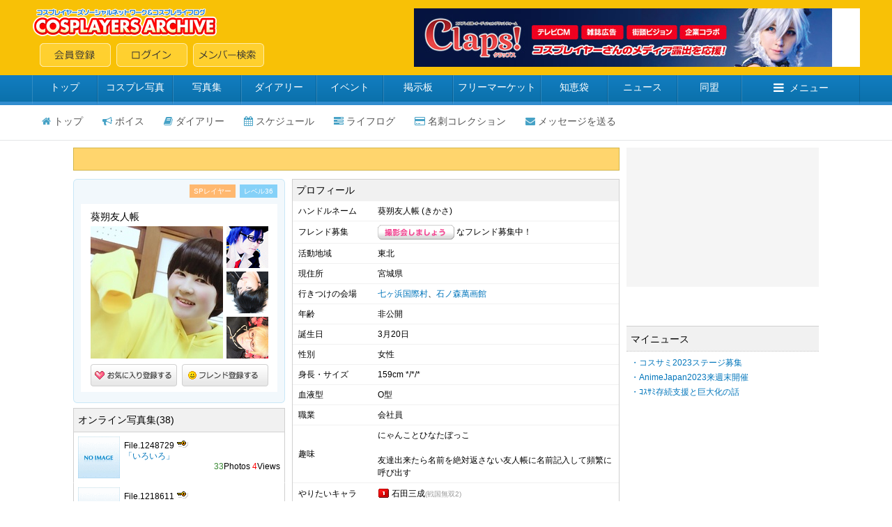

--- FILE ---
content_type: text/html; charset=shift_jis
request_url: https://www.cosp.jp/prof.aspx?id=36613
body_size: 14489
content:
<!DOCTYPE HTML PUBLIC "-//W3C//DTD HTML 4.0 Transitional//EN">
<html>
<head>
<title>葵朔友人帳 【コスプレイヤーズアーカイブ】--葵朔友人帳メインページ--</title>
<meta http-equiv="content-type" content="text/html" charset="Shift_JIS">
<meta name="description" content="国内最大のコスプレ専門SNS。コスプレ画像、日記、ボイス、コスプレ衣装、同盟、フリマ、知恵袋、オンライン名刺等のアプリケーションサービスを通じて交流が可能。PC・スマホに対応。コスプレイベント開催情報の無料掲載も。">
<meta name="keywords" content="コスプレ,SNS,コスプレイヤー,コスプレ画像,イベント,ランキング,フリマ,コスプレ衣装">
<meta name="twitter:card" content="summary" />
<meta name="twitter:title" content="葵朔友人帳" />
<meta name="twitter:description" content="雑食故にｼﾞｬﾝﾙはｺﾛｺﾛ変われど桜蘭愛は不動｡須王環のような人間になりたいです｡" />
<meta name="twitter:image" content="https://www.cosp.jp/images/cospjp.png" />
<link type="text/css" href="/inc/global.css?170409" rel="stylesheet">
<script type="text/javascript" src="/inc/prototype.js?1.6.1"></script>
<script type="text/javascript" src="/inc/cosp.js?1"></script>
<script type="text/javascript" src="/inc/mylist.js?1"></script>
<script type="text/javascript">
<!--
function showFriend(val) {
	var pars = 't=friendlst&p=36613,' + val + ',1';
	var myAjax = new Ajax.Updater({success: 'friendList'}, '/mypage_proxy.aspx', {method: 'get', parameters: pars});
}
function showPhoto(ct, idx) {
	var pars = 't=' + ct + '&p=36613,' + idx;
	var myAjax = new Ajax.Updater({success: 'newGalleryList'}, '/mypage_proxy.aspx', {method: 'get', parameters: pars, onComplete: cosp.redraw});
}
function showMutualFriend(idx) {
	var pars = 't=mutuallst&p=36613,' + idx;
	var myAjax = new Ajax.Updater({success: 'mutualFriendList'}, '/mypage_proxy.aspx', {method: 'get', parameters: pars, onComplete: cosp.redraw});
}
//-->
</script>
<script type='text/javascript'>
var googletag = googletag || {};
googletag.cmd = googletag.cmd || [];
(function() {
  var gads = document.createElement('script');
  gads.async = true;
  gads.type = 'text/javascript';
  var useSSL = 'https:' == document.location.protocol;
  gads.src = (useSSL ? 'https:' : 'http:') + '//www.googletagservices.com/tag/js/gpt.js';
  var node = document.getElementsByTagName('script')[0];
  node.parentNode.insertBefore(gads, node);
})();
</script>
<script type='text/javascript'>
googletag.cmd.push(function() {
  googletag.defineSlot('/62532913/p_cosplay_728x90_middle1st_13741', [728, 90], 'div-gpt-ad-1465202075421-0').addService(googletag.pubads());
  googletag.defineSlot('/62532913/p_cosplay_728x90_middle2nd_13741', [728, 90], 'div-gpt-ad-1465202075421-1').addService(googletag.pubads());
  googletag.defineSlot('/62532913/p_cosplay_728x90_middle3rd_13741', [728, 90], 'div-gpt-ad-1465202075421-2').addService(googletag.pubads());
  googletag.defineSlot('/62532913/p_cosplay_728x90_middle4th_13741', [728, 90], 'div-gpt-ad-1465202075421-3').addService(googletag.pubads());
  googletag.pubads().enableSingleRequest();
  googletag.enableServices();
});
</script>
<script>
(function(i,s,o,g,r,a,m){i['GoogleAnalyticsObject']=r;i[r]=i[r]||function(){
  (i[r].q=i[r].q||[]).push(arguments)},i[r].l=1*new Date();a=s.createElement(o),m=s.getElementsByTagName(o)[0];a.async=1;a.src=g;m.parentNode.insertBefore(a,m)
})(window,document,'script','https://www.google-analytics.com/analytics.js','ga');
ga('create', 'UA-78833138-1', 'auto');
ga('send', 'pageview');
</script>
</head>
<body onload="preloadImages();">

<div id="container">
<div id="contents">
<center>

<form name="MyForm" method="post" action="./prof.aspx?id=36613" id="MyForm" onsubmit="return false;">
<input type="hidden" name="__VIEWSTATE" id="__VIEWSTATE" value="/wEPDwUJNjUzNjE2NzczZGQPwE/aYEPS86mQN/f0ptNVQFfnW585WqS/uD518JYloQ==" />

<input type="hidden" name="__VIEWSTATEGENERATOR" id="__VIEWSTATEGENERATOR" value="2FC98E99" />

<!-- ヘッダー -->


<link href="//maxcdn.bootstrapcdn.com/font-awesome/4.5.0/css/font-awesome.min.css" rel="stylesheet">

<script type="text/javascript">
<!--
var preloadFlag = false;
function newImage(arg) {
	if (document.images) {
		rslt = new Image();
		rslt.src = arg;
		return rslt;
	}
}
function changeImages() {
	if (document.images && (preloadFlag == true)) {
		for (var i=0; i<changeImages.arguments.length; i+=2) {
			document[changeImages.arguments[i]].src = changeImages.arguments[i+1];
		}
	}
}
function preloadImages() {
		img_mainmenu_01_over = newImage("/images/2014mainmenu-ready_01-over.gif");
		img_mainmenu_02_over = newImage("/images/2014mainmenu-ready_02-over.gif");
		img_mainmenu_03_over = newImage("/images/2014mainmenu-ready_03-over.gif");
		img_mainmenu_04_over = newImage("/images/2014mainmenu-ready_04-over.gif");
		img_mainmenu_05_over = newImage("/images/2014mainmenu-ready_05-over.gif");
		img_mainmenu_06_over = newImage("/images/2014mainmenu-ready_06-over.gif");
		img_mainmenu_07_over = newImage("/images/2014mainmenu-ready_07-over.gif");
		img_mainmenu_08_over = newImage("/images/2014mainmenu-ready_08-over.gif");
		img_mainmenu_09_over = newImage("/images/2014mainmenu-ready_09-over.gif");
		img_mainmenu_10_over = newImage("/images/2014mainmenu-ready_10-over.gif");
		img_footermenu_01_over = newImage("/images/2014button_logout-over.png");
		img_footermenu_02_over = newImage("/images/2014button_invite-over.png");
		img_footermenu_03_over = newImage("/images/2014button_smartphone-over.png");
		img_footertwitter_over = newImage("/images/2014button_twitter-over.png");
		img_footerfacebook_over = newImage("/images/2014button_facebook-over.png");
		img_footercontact_over = newImage("/images/2014button_contact-over.png");				
		preloadFlag = true;
}
function showGlobalMenu() {
	var menu = document.getElementById('globalMenu');
	if (menu.style.display == 'none') {
		menu.style.display = 'block';
	} else {
		menu.style.display = 'none';
	}
}
// -->
</script>

<!-- ヘッダー -->
<table width="100%" height="108" border="0" cellpadding="0" cellspacing="0" bgcolor="#F8C106">
<tr><td align="center" valign="middle">
	<table width="1188" height="84" border="0" cellpadding="0" cellspacing="0">
	<tr><td align="left" valign="middle" width="*">
		<table width="100%" height="84" border="0" cellpadding="0" cellspacing="0">
		<tr><td align="left" valign="top" width="100%"><a href="/index.aspx"><img src="/images/2014archivelogo.png" border="0"></a></tr>
		<tr><td align="left" valign="bottom" width="100%"><img src="/images/spacer.gif" width="11" height="1"><a href="/cosplayer.aspx" target="_top" onmouseover="changeImages('img_headmenu_04', '/images/2014button_regist-over.png'); return true;" onmouseout="changeImages('img_headmenu_04', '/images/2014button_regist.png'); return true;" onmousedown="changeImages('img_headmenu_04', '/images/2014button_regist-over.png'); return true;"	onmouseup="changeImages('img_headmenu_04', '/images/2014button_regist-over.png'); return true;"><img name="img_headmenu_04" src="/images/2014button_regist.png" border="0" alt="会員登録"></a><img src="/images/spacer.gif" width="8" height="1"><a href="/login.aspx" target="_top" onmouseover="changeImages('img_headmenu_05', '/images/2014button_login-over.png'); return true;" onmouseout="changeImages('img_headmenu_05', '/images/2014button_login.png'); return true;" onmousedown="changeImages('img_headmenu_05', '/images/2014button_login-over.png'); return true;" onmouseup="changeImages('img_headmenu_05', '/images/2014button_login-over.png'); return true;"><img name="img_headmenu_05" src="/images/2014button_login.png" border="0" alt="ログイン"></a><img src="/images/spacer.gif" width="8" height="1"><a href="/user_search.aspx" target="_top" onmouseover="changeImages('img_headmenu_03', '/images/2014button_msearch-over.png'); return true;" onmouseout="changeImages('img_headmenu_03', '/images/2014button_msearch.png'); return true;" onmousedown="changeImages('img_headmenu_03', '/images/2014button_msearch-over.png'); return true;" onmouseup="changeImages('img_headmenu_03', '/images/2014button_msearch-over.png'); return true;"><img name="img_headmenu_03" src="/images/2014button_msearch.png" border="0" alt="メンバー検索"></a></td></tr>
		</table>
	</td>
	<td align="right" width="640" valign="middle">
	<!-- ヘッダー広告 -->
	<script type="text/javascript">
	<!--
	cosp_ad_space = 1;
	cosp_ad_width = 640;
	cosp_ad_height = 84;
	//-->
	</script>
	<script type="text/javascript" src="/inc/ad.js"></script></td>
	</tr>
	</table>
</td></tr>
</table>

<!-- グローバルメニューブロック -->
<div class="globalmenu2016">
<ul class="globalmenu-ul2016">
<li class="globalmenu-li2016"><a href="/" class="globalmenu-link2016" style="width:94px;">トップ</a></li>
<li class="globalmenu-li2016"><a href="/photo_search.aspx"" class="globalmenu-link2016" style="width:108px;">コスプレ写真</a></li>
<li class="globalmenu-li2016"><a href="/photostock.aspx" class="globalmenu-link2016" style="width:98px;">写真集</a></li>
<li class="globalmenu-li2016"><a href="/diary.aspx" class="globalmenu-link2016" style="width:108px;">ダイアリー</a></li>
<li class="globalmenu-li2016"><a href="/event_list.aspx" class="globalmenu-link2016" style="width:96px;">イベント</a></li>
<li class="globalmenu-li2016"><a href="/awase.aspx" class="globalmenu-link2016" style="width:100px;">掲示板</a></li>
<li class="globalmenu-li2016"><a href="/market.aspx" class="globalmenu-link2016" style="width:126px;">フリーマーケット</a></li>
<li class="globalmenu-li2016"><a href="/chie.aspx" class="globalmenu-link2016" style="width:96px;">知恵袋</a></li>
<li class="globalmenu-li2016"><a href="/news_top.aspx" class="globalmenu-link2016" style="width:100px;">ニュース</a></li>
<li class="globalmenu-li2016"><a href="/community_search.aspx" class="globalmenu-link2016" style="width:92px;">同盟</a></li>
<li class="globalmenu-li2016"><a href="javascript:showGlobalMenu();" class="globalmenu-link2016" style="width:170px;"><i class="fa fa-bars"></i>メニュー</a>
	<!-- プルダウン。 -->		
	<div class="globalmenu-pulldown2016" id="globalMenu" style="display:none;">
		<div class="globalmenu-pulldown-left">
		<div class="globalmenu-pulldown-toplink"><a href="/index.aspx" class="globalmenu-pulldown-toplink-link">コスプレイヤーズアーカイブ&nbsp;トップ</a></div>
		<ul class="globalmenu-pulldown-ul2016">
		<li class="globalmenu-pulldown-li2016"><a class="globalmenu-pulldown-link2016" href="/photo_search.aspx">コスプレ写真</a></li>
		<li class="globalmenu-pulldown-li2016"><a class="globalmenu-pulldown-link2016" href="/photostock_search.aspx">写真集</a></li>
		<li class="globalmenu-pulldown-li2016"><a class="globalmenu-pulldown-link2016" href="/diary.aspx">ダイアリー</a></li>
		<li class="globalmenu-pulldown-li2016"><a class="globalmenu-pulldown-link2016" href="/event_list.aspx">イベント</a></li>
		<li class="globalmenu-pulldown-li2016"><a class="globalmenu-pulldown-link2016" href="/event_place_list.aspx">イベント会場・スタジオ</a></li>
		<li class="globalmenu-pulldown-li2016"><a class="globalmenu-pulldown-link2016" href="/review_search.aspx">レビュー</a></li>			
		<li class="globalmenu-pulldown-li2016"><a class="globalmenu-pulldown-link2016" href="/awase_search.aspx">合わせ募集掲示板</a></li>
		<li class="globalmenu-pulldown-li2016"><a class="globalmenu-pulldown-link2016" href="/market_search.aspx">フリーマーケット</a></li>
		<li class="globalmenu-pulldown-li2016"><a class="globalmenu-pulldown-link2016" href="/chie.aspx">知恵袋</a></li>
		<li class="globalmenu-pulldown-li2016"><a class="globalmenu-pulldown-link2016" href="/news_top.aspx">ニュース</a></li>
		<li class="globalmenu-pulldown-li2016"><a class="globalmenu-pulldown-link2016" href="/community_search.aspx">同盟</a></li>
		<li class="globalmenu-pulldown-li2016"><a class="globalmenu-pulldown-link2016" href="/site_search.aspx">登録サイト</a></li>
		</div>
		<div class="globalmenu-pulldown-right">
		<div class="globalmenu-pulldown-toplink"><a href="/cosplayer.aspx" class="globalmenu-pulldown-toplink-link2">無料会員登録</a></div>
		<ul class="globalmenu-pulldown-ul2016">
		<li class="globalmenu-pulldown-li2016"><a class="globalmenu-pulldown-link2016" href="/user_search.aspx">メンバー検索</a></li>
		<li class="globalmenu-pulldown-li2016"><a class="globalmenu-pulldown-link2016" href="/cosplayer_search.aspx">コスプレイヤー</a></li>
		<li class="globalmenu-pulldown-li2016"><a class="globalmenu-pulldown-link2016" href="/kizai_list.aspx">撮影機材</a></li>
		<li class="globalmenu-pulldown-li2016"><a class="globalmenu-pulldown-link2016" href="/faq.aspx">ヘルプ・よくある質問</a></li>
		<li class="globalmenu-pulldown-li2016"><a class="globalmenu-pulldown-link2016" href="/sitemap.aspx">サイトマップ</a></li>
		<li class="globalmenu-pulldown-li2016"><a class="globalmenu-pulldown-link2016" href="/about.aspx">会社案内・特定商取引法表記</a></li>
		<li class="globalmenu-pulldown-li2016"><a class="globalmenu-pulldown-link2016" href="/contact.aspx">お問い合わせ</a></li>
		</div>
	</div>
	<!-- プルダウン部終わり -->	
</li>
</ul>
</div>



<!-- パーソナルメニュー -->


<!-- プロフィールページ -->
<div class="personalmenu-member2016">
<ul class="personalmenu-ul2016">
<li class="personalmenu-li2016"><a href="/prof.aspx?id=36613" class="personalmenu-pulldown-link2016" style=""><i class="fa fa-home"></i>トップ</a></li>
<li class="personalmenu-li2016"><a href="/voice.aspx?m=36613" class="personalmenu-pulldown-link2016" style=""><i class="fa fa-bullhorn"></i>ボイス</a></li>
<li class="personalmenu-li2016"><a href="/profile_diary.aspx?id=36613" class="personalmenu-pulldown-link2016" style=""><i class="fa fa-book"></i>ダイアリー</a></li>
<li class="personalmenu-li2016"><a href="/profile_calendar.aspx?id=36613" class="personalmenu-pulldown-link2016" style=""><i class="fa fa-calendar"></i>スケジュール</a></li>

<li class="personalmenu-li2016"><a href="/profile_lifelog.aspx?id=36613" class="personalmenu-pulldown-link2016" style=""><i class="fa fa-tasks"></i>ライフログ</a></li>

<li class="personalmenu-li2016"><a href="/prof_card.aspx?id=36613" class="personalmenu-pulldown-link2016" style=""><i class="fa fa-credit-card"></i>名刺コレクション</a></li>

<li class="personalmenu-li2016"><a href="/message_send.aspx?id=36613" class="personalmenu-pulldown-link2016" style=""><i class="fa fa-envelope"></i>メッセージを送る</a></li>
</ul>
</div>

<div style="margin-top:10px"></div>



<!-- 大きく左右に分かれるテーブル開始 -->
<table cellspacing="0" cellpadding="0" width="1070" bgcolor="#ffffff">
<tr><td width="784" valign="top">

<!-- お知らせ -->
<table cellspacing="0" cellpadding="3" width="784" class="info1">
<tr><td width="784">
<table cellspacing="2" cellpadding="0" width="100%">
<tr><td valign="top">
<table cellspacing="0" cellpadding="0" width="100%">
<tr><td width="60%"><span class="black_mui12180">&nbsp;</span></td><td width="40%"></td></tr>
</table>
</td></tr></table>
</td></tr></table>
<div style="margin-top:6px"></div>


<!-- 左・中テーブル開始 -->
<table cellspacing="0" cellpadding="0" width="784" bgcolor="#ffffff">
<tr>

<td width="304" valign="top">
<div style="margin-top:6px;"></div>

<!-- プロフィール -->
<table width="304" cellpadding="0" cellspacing="0" background="/images/2014renewprof_top.gif" border="0">
<tr><td align="center" valign="top">
<table width="282" cellpadding="0" cellspacing="0" border="0" height="30">
<tr><td valign="middle" width="150"></td><td valign="middle" width="*" align="right"><div style="margin-top:6px"></div>
<span class="splayer2014">SPレイヤー</span><a href="/levellist.aspx" class="level2014">レベル36</a></td></tr>
</table>
<div style="margin-top:6px"></div>
<table width="282" cellpadding="0" cellspacing="0" class="profile2014">
<tr><td align="center" valign="top">
<div style="margin-top: 8px"></div>
<table cellspacing="0" cellpadding="0" width="255" height="20" border="0">
<tr><td class="prof_name" width="100%"><span class="black_mui14150">葵朔友人帳</span></td></tr>
</table>
<div style="margin-top:3px;"></div>
<table width="255" cellpadding="0" cellspacing="0">
<tr><td width="190" height="190" valign="top"><img src="https://image4.cosp.jp/images/member/36/36613/main.jpg" height="190" width="190" border="0"></td>
<td width="5" height="190"><img src="/images/spacer.gif" width="5"></td>
<td valign="top"><table width="60" cellpadding="0" cellspacing="0"><tr><td align="center" valign="middle" width="60" height="60"><a href="/prof_image.aspx?id=36613&no=1" target="_balnk"><img src="https://image4.cosp.jp/images/member/36/36613/c1t.gif" border="0"></a></td></tr><tr><td valign="top" width="60" height="5"><img src="/images/spacer.gif" border="0" height="5"></td></tr><tr><td align="center" valign="middle" width="60" height="60"><a href="/prof_image.aspx?id=36613&no=2" target="_balnk"><img src="https://image4.cosp.jp/images/member/36/36613/c2t.gif" border="0"></a></td></tr><tr><td valign="top" width="60" height="5"><img src="/images/spacer.gif" border="0" height="5"></td></tr><tr><td align="center" valign="middle" width="60" height="60"><a href="/prof_image.aspx?id=36613&no=3" target="_balnk"><img src="https://image4.cosp.jp/images/member/36/36613/c3t.gif" border="0"></a></td></tr><tr><td valign="top" width="60" height="5"><img src="/images/spacer.gif" border="0" height="5"></td></tr></table>
</td></tr>
</table>
<div style="margin-top:3px;"></div>
<table cellspacing="0" cellpadding="0" width="255" border="0">
<tr>
<td width="50%" align="left"><a href="/profile_favorite.aspx?id=36613"><img src="/images/2014button_favorite.png" border="0"></a></td><td width="50%" align="right"><a href="/friend_form.aspx?id=36613"><img src="/images/2014button_friendrequest.png" border="0"></a></td></tr>
</table>
<div style="margin-top:8px;"></div>
</td></tr>
</table>
</td></tr>
</table>
<table width="304" cellpadding="0" cellspacing="0" border="0" background="/images/2014renewprof_middle.gif">
<tr><td align="center" valign="top"></td></tr>
</table>
<table width="304" height="17" cellpadding="0" cellspacing="0" border="0">
<tr><td><img src="/images/2014renewprof_bottom.png"></td></tr>
</table>
<div style="margin-top:6px;"></div>

<div style="margin-top:6px;"></div>

<!-- 写真集 -->
<table width="304" border="0" cellpadding="0" cellspacing="0">
<tr><td width="100%" class="profpage_titletab2" colspan="2">オンライン写真集(38)</td></tr>
</table>
<table width="304" border="0" cellpadding="3" cellspacing="0" class="prof_photobookplate2014-2">
<tr><td width="60" height="60" valign="top" align="center"><a href="/photostock_title.aspx?id=1248729" class="main"><img src="https://image8.cosp.jp/images/ps/36/36613/1248729/1248729s.gif" border="0" alt=""></a></td>
<td align="left" valign="top" class="black_mui12130">File.1248729&nbsp;<img src="/images/icon_secret.gif"><br>
<a href="/photostock_title.aspx?id=1248729" class="meirio">「いろいろ」</a><br>
<div align="right"><span style="color:#368731">33</span>Photos&nbsp;<span style="color:#ff0000">4</span>Views</div>
</td></tr>
</table>
<table width="304" border="0" cellpadding="3" cellspacing="0" class="prof_photobookplate2014-2">
<tr><td width="60" height="60" valign="top" align="center"><a href="/photostock_title.aspx?id=1218611" class="main"><img src="https://image8.cosp.jp/images/ps/36/36613/1218611/1218611s.gif" border="0" alt=""></a></td>
<td align="left" valign="top" class="black_mui12130">File.1218611&nbsp;<img src="/images/icon_secret.gif"><br>
<a href="/photostock_title.aspx?id=1218611" class="meirio">「私的用」</a><br>
<div align="right"><span style="color:#368731">13</span>Photos&nbsp;<span style="color:#ff0000">0</span>Views</div>
</td></tr>
</table>
<table width="304" border="0" cellpadding="3" cellspacing="0" class="prof_photobookplate2014-2">
<tr><td width="60" height="60" valign="top" align="center"><a href="/photostock_title.aspx?id=926279" class="main"><img src="https://image8.cosp.jp/images/ps/36/36613/926279/926279s.gif" border="0" alt=""></a></td>
<td align="left" valign="top" class="black_mui12130">File.926279&nbsp;<br>
<a href="/photostock_title.aspx?id=926279" class="meirio">「ﾟ+.ﾟ+.ﾟ想い出オフショ③ﾟ+.ﾟ+.ﾟ」</a><br>
<div align="right"><span style="color:#368731">54</span>Photos&nbsp;<span style="color:#ff0000">9</span>Views</div>
</td></tr>
</table>
<table width="304" border="0" cellpadding="0" cellspacing="0" class="prof_photobookplate2014">
<tr>
<td align="right" class="black_mui12150"><a href="/photostock_search.aspx?n1=36613" class="meirio">全てを見る(38件)</a></td></tr>
</table>
<div style="margin-top:8px;"></div>

<div style="margin-top:6px;"></div>

<!-- フレンドリスト -->
<div id="friendList"><table width="304" border="0" cellpadding="0" cellspacing="0">
<tr><td width="100%" class="profpage_titletab3" colspan="2">フレンドリスト(131)</td>
</table>
<table cellspacing="0" cellpadding="0" width="304" bgcolor="#D0D0D0" border="0">
<tr><td>
<table cellspacing="1" cellpadding="3" width="304" border="0">
<tr bgcolor="#ffffff"><td align="center" colspan="3"><table width="100%" height="29" cellspacing="0" cellpadding="0" border="0"><tr><td width="100%" height="29" align="left"><a class="mypagefriendlink2014-active">全てのフレンド</a><a href="javascript:void(0);" onclick="showFriend('1')" class="mypagefriendlink2014">コスプレイヤー</a><a href="javascript:void(0);" onclick="showFriend('2')" class="mypagefriendlink2014">ユーザー</a></td></tr></table></td></tr>
<tr align="middle" bgcolor="#ffffff">
<td width="100" height="100" bgcolor="#ffffff"><div style="width:90px;"><a href="/prof.aspx?id=411210"><img src="https://image4.cosp.jp/images2/member/411/411210/list.jpg" height="90" width="90" border="0"></a></div></td>
<td width="100" height="100" bgcolor="#ffffff"><div style="width:90px;"><a href="/prof.aspx?id=60623"><img src="https://image4.cosp.jp/images/member/60/60623/list.jpg" height="90" width="90" border="0"></a></div></td>
<td width="100" height="100" bgcolor="#ffffff"><div style="width:90px;"><a href="/prof.aspx?id=244905"><img src="https://image4.cosp.jp/images2/member/244/244905/list.jpg" height="90" width="90" border="0"></a></div></td>
</tr>
<tr align="middle" bgcolor="#e6f5ff">
<td width="100" height="32" class="black_mui10130">狗(15)</td>
<td width="100" height="32" class="black_mui10130">ムラカズ(84)</td>
<td width="100" height="32" class="black_mui10130">しばやま(23)</td>
</tr>
<tr align="middle" bgcolor="#ffffff">
<td width="100" height="100" bgcolor="#ffffff"><div style="width:90px;"><a href="/prof.aspx?id=122427"><img src="https://image4.cosp.jp/images2/member/122/122427/list.jpg" height="90" width="90" border="0"></a></div></td>
<td width="100" height="100" bgcolor="#ffffff"><div style="width:90px;"><a href="/prof.aspx?id=177295"><img src="https://image4.cosp.jp/images2/member/177/177295/list.jpg" height="90" width="90" border="0"></a></div></td>
<td width="100" height="100" bgcolor="#ffffff"><div style="width:90px;"><a href="/prof.aspx?id=306129"><img src="https://image4.cosp.jp/images2/member/306/306129/list.jpg" height="90" width="90" border="0"></a></div></td>
</tr>
<tr align="middle" bgcolor="#e6f5ff">
<td width="100" height="32" class="black_mui10130">鴉(27)</td>
<td width="100" height="32" class="black_mui10130">迦夜(77)</td>
<td width="100" height="32" class="black_mui10130">らんぷ(47)</td>
</tr>
<tr align="middle" bgcolor="#ffffff">
<td width="100" height="100" bgcolor="#ffffff"><div style="width:90px;"><a href="/prof.aspx?id=145933"><img src="https://image4.cosp.jp/images2/member/145/145933/list.jpg" height="90" width="90" border="0"></a></div></td>
<td width="100" height="100" bgcolor="#ffffff"><div style="width:90px;"><a href="/prof.aspx?id=221477"><img src="https://image4.cosp.jp/images2/member/221/221477/list.jpg" height="90" width="90" border="0"></a></div></td>
<td width="100" height="100" bgcolor="#ffffff"><div style="width:90px;"><a href="/prof.aspx?id=225081"><img src="https://image4.cosp.jp/images2/member/225/225081/list.jpg" height="90" width="90" border="0"></a></div></td>
</tr>
<tr align="middle" bgcolor="#e6f5ff">
<td width="100" height="32" class="black_mui10130">クロザキ(92)</td>
<td width="100" height="32" class="black_mui10130">夕海絆@ぼちぼち復帰(39)</td>
<td width="100" height="32" class="black_mui10130">炭酸(91)</td>
</tr>
<tr bgcolor="#ffffff"><td colspan="3" align="right" style="padding:8px;"><span class="black_mui12150"><a href="/profile_friend_list.aspx?id=36613" class="meirio">全てを見る(131人)</a></span></td></tr>
</table>
</td></tr>
</table>
</div>
<div style="margin-top:6px;"></div>

<!-- 同盟リスト -->
<table width="304" border="0" cellpadding="0" cellspacing="0">
<tr><td width="100%" class="profpage_titletab3" colspan="2">参加同盟リスト(92)</td></tr>
</table>
<table cellspacing="0" cellpadding="0" width="304" bgcolor="#D0D0D0" border="0">
<tr><td>
<table cellspacing="1" cellpadding="3" width="304" border="0">
<tr align="middle" bgcolor="#ffffff">
<td width="100" height="100" bgcolor="#ffd56d"><div style="width:90px;"><a href="/comm.aspx?id=10710"><img src="https://image4.cosp.jp/images/comm/10/10710/list.jpg" height="90" width="90" border="0"></a></div></td>
<td width="100" height="100" bgcolor="#ffd56d"><div style="width:90px;"><a href="/comm.aspx?id=10191"><img src="https://image4.cosp.jp/images/comm/10/10191/list.jpg" height="90" width="90" border="0"></a></div></td>
<td width="100" height="100" bgcolor="#ffffff"><div style="width:90px;"><a href="/comm.aspx?id=450"><img src="https://image4.cosp.jp/images/comm/0/450/list.jpg" height="90" width="90" border="0"></a></div></td>
</tr>
<tr align="middle" bgcolor="#e6f5ff">
<td width="100" height="32" class="black_mui10130">すまいる０円！　ファースト(96)</td>
<td width="100" height="32" class="black_mui10130">ニッポン擬人化(24)</td>
<td width="100" height="32" class="black_mui10130">フレンド歓迎(47965)</td>
</tr>
<tr align="middle" bgcolor="#ffffff">
<td width="100" height="100" bgcolor="#ffffff"><div style="width:90px;"><a href="/comm.aspx?id=433"><img src="https://image4.cosp.jp/images/comm/0/433/list.jpg" height="90" width="90" border="0"></a></div></td>
<td width="100" height="100" bgcolor="#ffffff"><div style="width:90px;"><a href="/comm.aspx?id=1"><img src="https://image4.cosp.jp/images/comm/0/1/list.jpg" height="90" width="90" border="0"></a></div></td>
<td width="100" height="100" bgcolor="#ffffff"><div style="width:90px;"><a href="/comm.aspx?id=5220"><img src="https://image4.cosp.jp/images/comm/5/5220/list.jpg" height="90" width="90" border="0"></a></div></td>
</tr>
<tr align="middle" bgcolor="#e6f5ff">
<td width="100" height="32" class="black_mui10130">◆一緒に行きませんか？◆(14120)</td>
<td width="100" height="32" class="black_mui10130">コスプレイヤーズアーカイブ(10588)</td>
<td width="100" height="32" class="black_mui10130">スタジオ撮影会(7632)</td>
</tr>
<tr align="middle" bgcolor="#ffffff">
<td width="100" height="100" bgcolor="#ffffff"><div style="width:90px;"><a href="/comm.aspx?id=3764"><img src="https://image4.cosp.jp/images/comm/3/3764/list.jpg" height="90" width="90" border="0"></a></div></td>
<td width="100" height="100" bgcolor="#ffffff"><div style="width:90px;"><a href="/comm.aspx?id=7190"><img src="https://image4.cosp.jp/images/comm/7/7190/list.jpg" height="90" width="90" border="0"></a></div></td>
<td width="100" height="100" bgcolor="#ffffff"><div style="width:90px;"><a href="/comm.aspx?id=3133"><img src="https://image4.cosp.jp/images/comm/3/3133/list.jpg" height="90" width="90" border="0"></a></div></td>
</tr>
<tr align="middle" bgcolor="#e6f5ff">
<td width="100" height="32" class="black_mui10130">WJﾚｲﾔｰ同盟(4921)</td>
<td width="100" height="32" class="black_mui10130">最遊記レイヤー(633)</td>
<td width="100" height="32" class="black_mui10130">気軽に話しかけて下さい(34212)</td>
</tr>
<tr bgcolor="#ffffff"><td colspan="3" align="right" style="padding:8px;"><span class="black_mui12150"><a href="/profile_community_list.aspx?id=36613" class="meirio">全てを見る(92同盟)</a></span></td></tr>
</table>
</td></tr>
</table>

<div style="margin-top:6px;"></div>

<!-- 所有機材リスト -->
<table width="304" border="0" cellpadding="0" cellspacing="0">
<tr><td width="100%" class="profpage_titletab3" colspan="2">所有機材リスト(10)</td>
</table>
<table cellspacing="0" cellpadding="0" width="304" bgcolor="#D0D0D0" border="0">
<tr><td>
<table cellspacing="1" cellpadding="3" width="304" border="0">
<tr align="middle" bgcolor="#ffffff">
<td width="100" height="100" bgcolor="#ffffff"><div style="width:90px;"><a href="/lens_info.aspx?id=849"><img src="https://image4.cosp.jp/images/lens/0/849/list.jpg" height="90" width="90" border="0"></a></div></td>
<td width="100" height="100" bgcolor="#ffffff"><div style="width:90px;"><a href="/lens_info.aspx?id=847"><img src="https://image4.cosp.jp/images/lens/0/847/list.jpg" height="90" width="90" border="0"></a></div></td>
<td width="100" height="100" bgcolor="#ffffff"><div style="width:90px;"><a href="/camera_info.aspx?id=1073"><img src="https://image4.cosp.jp/images/camera/1/1073/list.jpg" height="90" width="90" border="0"></a></div></td>
</tr>
<tr align="middle" bgcolor="#e6f5ff">
<td width="100" height="32" class="black_mui10130">フジノンレンズ XC50-230mmF(25)</td>
<td width="100" height="32" class="black_mui10130">フジノンレンズ XC16-50mmF3(43)</td>
<td width="100" height="32" class="black_mui10130">FUJIFILM X-M1 (45)</td>
</tr>
<tr align="middle" bgcolor="#ffffff">
<td width="100" height="100" bgcolor="#ffffff"><div style="width:90px;"><a href="/camera_info.aspx?id=1074"><img src="https://image4.cosp.jp/images/camera/1/1074/list.jpg" height="90" width="90" border="0"></a></div></td>
<td width="100" height="100" bgcolor="#ffffff"><div style="width:90px;"><a href="/lens_info.aspx?id=731"><img src="https://image4.cosp.jp/images/lens/0/731/list.jpg" height="90" width="90" border="0"></a></div></td>
<td width="100" height="100" bgcolor="#ffffff"><div style="width:90px;"><a href="/lens_info.aspx?id=730"><img src="https://image4.cosp.jp/images/lens/0/730/list.jpg" height="90" width="90" border="0"></a></div></td>
</tr>
<tr align="middle" bgcolor="#e6f5ff">
<td width="100" height="32" class="black_mui10130">EOS 70D (848)</td>
<td width="100" height="32" class="black_mui10130">EF40mm F2.8 STM(684)</td>
<td width="100" height="32" class="black_mui10130">EF-S18-135mm F3.5-5.6 IS S(523)</td>
</tr>
<tr align="middle" bgcolor="#ffffff">
<td width="100" height="100" bgcolor="#ffffff"><div style="width:90px;"><a href="/lens_info.aspx?id=842"><img src="https://image4.cosp.jp/images/lens/0/842/list.jpg" height="90" width="90" border="0"></a></div></td>
<td width="100" height="100" bgcolor="#ffffff"><div style="width:90px;"><a href="/lens_info.aspx?id=729"><img src="https://image4.cosp.jp/images/lens/0/729/list.jpg" height="90" width="90" border="0"></a></div></td>
<td width="100" height="100" bgcolor="#ffffff"><div style="width:90px;"><a href="/lens_info.aspx?id=668"><img src="https://image4.cosp.jp/images/lens/0/668/list.jpg" height="90" width="90" border="0"></a></div></td>
</tr>
<tr align="middle" bgcolor="#e6f5ff">
<td width="100" height="32" class="black_mui10130">フジノンレンズ XF18mmF2 R(20)</td>
<td width="100" height="32" class="black_mui10130">EF-S55-250mm F4-5.6 IS II(841)</td>
<td width="100" height="32" class="black_mui10130">EF-S18-55mm F3.5-5.6 IS II(1710)</td>
</tr>
<tr bgcolor="#ffffff"><td colspan="3" align="right" style="padding:8px;"><span class="black_mui12150"><a href="/profile_kizai_list.aspx?id=36613" class="meirio">全てを見る(10件)</a></span></td></tr>
</table>
</td></tr>
</table>

<div style="margin-top:6px;"></div>

</td>
<td width="10" valign="top"><img src="/images/spacer.gif" width="6"></td>
<td width="470" valign="top">
<div style="margin-top:6px;"></div>

<!-- 詳細プロフィール -->
<table cellspacing="0" cellpadding="5" width="470" border="0" class="profpage_kakomi">
<tr><td width="100%" class="profpage_titletab" colspan="2">プロフィール</td></td></tr>
<tr><td width="120" bgcolor="#e6f5ff" class="profpage_koumoku">ハンドルネーム</td><td width="400" class="profpage_koumoku">葵朔友人帳 (きかさ)</td></tr>
<tr><td width="120" bgcolor="#e6f5ff" class="profpage_koumoku">フレンド募集</td><td width="400" class="profpage_koumoku"><a href="/user_search.aspx?fm=16"><img src="/images/marker/s_marker016.gif" border="0" align="absmiddle" title="撮影会しましょう"></a>&nbsp;なフレンド募集中！</td></tr>
<tr><td width="120" bgcolor="#e6f5ff" class="profpage_koumoku">活動地域</td><td width="400" class="profpage_koumoku">東北</td></tr>
<tr><td width="120" bgcolor="#e6f5ff" class="profpage_koumoku">現住所</td><td width="400" class="profpage_koumoku">宮城県</td></tr>
<tr><td width="120" bgcolor="#e6f5ff" class="profpage_koumoku">行きつけの会場</td><td width="400" class="profpage_koumoku"><a href="/event_place.aspx?id=651" class="meirio">七ヶ浜国際村</a>、<a href="/event_place.aspx?id=501" class="meirio">石ノ森萬画館</a></td></tr>
<tr><td width="120" bgcolor="#e6f5ff" class="profpage_koumoku">年齢</td><td width="400" class="profpage_koumoku">非公開</td></tr>
<tr><td width="120" bgcolor="#e6f5ff" class="profpage_koumoku">誕生日</td><td width="400" class="profpage_koumoku">3月20日</td></tr>
<tr><td width="120" bgcolor="#e6f5ff" class="profpage_koumoku">性別</td><td width="400" class="profpage_koumoku">女性</td></tr>
<tr><td width="120" bgcolor="#e6f5ff" class="profpage_koumoku">身長・サイズ</td><td width="400" class="profpage_koumoku">159cm */*/*</td></tr>
<tr><td width="120" bgcolor="#e6f5ff" class="profpage_koumoku">血液型</td><td width="400" class="profpage_koumoku">O型</td></tr>
<tr><td width="120" bgcolor="#e6f5ff" class="profpage_koumoku">職業</td><td width="400" class="profpage_koumoku">会社員</td></tr>
<tr><td width="120" bgcolor="#e6f5ff" class="profpage_koumoku">趣味</td><td width="400" class="profpage_koumoku">にゃんことひなたぼっこ<br><br>友達出来たら名前を絶対返さない友人帳に名前記入して頻繁に呼び出す</td></tr>
<tr><td width="120" bgcolor="#e6f5ff" class="profpage_koumoku">やりたいキャラ</td><td width="400" class="profpage_koumoku"><table cellspacing="0" cellpadding="1"><tr><td valign="top" width=18><img src="/images/tagrank_001.gif" align="absmiddle"></td><td width="370" class="black_mui12150">石田三成<span class="gray1_mui10150">(戦国無双2)</span> </td></tr>
</table></td></tr>
<tr><td width="100%" class="profpage_titletab" colspan="2">自己紹介</td></tr>
<tr><td width="100%" class="profpage_koumoku" colspan="2">好きなものを好きなだけやってます*^^*<br>ﾒｯｾ･ﾌﾚﾝﾄﾞ大歓迎です｡ﾟ+.ヽ(&#180;∀`*)ﾉ+.ﾟ<br><br>※よく名前が迷子になりますが｢葵朔(きかさ)｣という名前です<br><br>.∧∞∧ ――――┼<br>(=･ω･=)ﾟ･｡★ﾟ｡.：<br>. ＯbdＯ 　　｡.｡.＃<br><br>†相棒はCanon EOS 70D<br><br>†足跡ぺたぺたすいません&gt;&lt;;<br>素敵様ﾚｰﾀﾞｰが反応しまくりなのです｡何度も足跡があるのは仲良くなりたいけれど､ﾁｷﾝ故に足跡残して逃げちゃうへっぴり腰なんですOrz<br><br>†こんな奴をお気に入り登録してくださってる方々ありがとうございますっ!!そのうちご挨拶に伺わせて頂きますヾ(*&gt;ω&lt;*)ﾉｼ<br><br>†フレンド申請はイベント等でお逢いした方以外はメッセージにてワンクッション置いてからお願い致します｡<br>交流大好きな為ボイスや日記によく絡みに行きますvVフレンド様方らぶ！<br>ですが､全く絡みが無いと寂しいので整理する事があります｡折角の縁を大切にしたいので&#180;｀｡<br><br><br>Twitter始めました<br>KIKASA320です｡大した事呟きませんが^q^<br>――――｡･｡★｡･｡――――</td></tr>
<tr><td width="100%" class="profpage_titletab" colspan="2">*主な活動ジャンル*</td></tr>
<tr><td width="100%" class="profpage_koumoku" colspan="2">DGS響/桜蘭高校ﾎｽﾄ部/峰倉作品/中村春菊作品/WJ系(SQ含)/ラキド/GF系/ボカロ亜種+歌ってみた/Drrr/声ｲ憂etc...<br><br>可能コス↓<br><a href="https://www.cosp.jp/profile_diary.aspx?id=0&amp;pi=2723543" class="meirio" target="_blank">https://www.cosp.jp/profile_diary.aspx?id=0&amp;pi=2723543</a><br><br>予定コス↓<br><a href="https://www.cosp.jp/profile_diary.aspx?id=0&amp;pi=2723544" class="meirio" target="_blank">https://www.cosp.jp/profile_diary.aspx?id=0&amp;pi=2723544</a></td></tr>
<tr><td width="100%" class="profpage_titletab" colspan="2">*次回参加イベント*</td></tr>
<tr><td width="100%" class="profpage_koumoku" colspan="2">今後の参加予定↓<br><a href="https://www.cosp.jp/profile_diary.aspx?id=0&amp;pi=2723542" class="meirio" target="_blank">https://www.cosp.jp/profile_diary.aspx?id=0&amp;pi=2723542</a><br><br>随時併せのお誘い募集中です☆<br><br><br>*過去参加イベント*<br><br>2008<br>ｺｽﾌｪｽ<br>ｺｽ炎<br><br>2009<br>2月仙ｺﾐ<br>3月ｺｽ炎<br>4月ｺｽﾌｪｽ<br>5月感謝祭/ｺｽﾌｪｽ<br>6月ｺｽ行こ/ｺｽﾌｪｽ<br>7月感謝祭<br>8月ｺｽﾜﾝ/仙ｺﾐ<br>9月ｺｽﾌｪｽ/ﾎﾟｹﾏﾆ/ｴﾃﾞﾝ/ｺｽ炎<br>10月ｺｽﾌｪｽ<br>11月萬画館/ｺｽ炎<br>12月ｴﾃﾞﾝ/仙ｺﾐ/感謝祭<br><br>2010<br>1月ｺｽﾜﾝ<br>2月ﾎﾟｹﾏﾆ/撮影会で行こう<br>3月ｴﾃﾞﾝ/EventJack<br>4月ｴﾃﾞﾝ<br>5月ｺｽﾌｪｽ/ｴﾃﾞﾝ/ﾊｲﾗﾝﾄﾞ<br>6月萬画館/ｴﾃﾞﾝ<br>7月萬画館/ｴﾃﾞﾝ/ぱれくら<br>8月ｺｽﾜﾝ<br>9月えずこ/ｺｽﾌｪｽ/ｺｽﾌｧｸ<br>10月ｴﾃﾞﾝ<br>11月萬画館/ぱれくら/ｺｽﾌｪｽ/撮影会/ｴﾃﾞﾝ<br>12月ｺｽ炎/撮影会/感謝祭<br><br>2011<br>1月ｺｽﾜﾝ/ｵﾍﾟﾗ<br>2月萬画館/ｴﾃﾞﾝ<br>3月萬画館<br>4月<br>5月ﾍﾞﾆﾗ/花泉<br>6月<br>7月CRUSH!<br>8月復興祭<br>9月花泉<br>10月ﾍﾞﾆﾗ<br>11月花泉/撮影会/ｺｽﾌｧｸ<br>12月CRUSH!<br><br>2012<br>1月撮影会<br>2月ﾎﾟｹﾏﾆ<br>3月EJ<br>4月撮影会/ｴﾃﾞﾝ<br>5月十色/花泉<br>6月ﾎﾟｹﾏﾆ<br>7月<br>8月登米/撮影会<br>9月ﾍﾞﾆﾗ/撮影会/<br>10月撮影会/ﾍﾞﾆﾗ<br>11月撮影会<br>12月ｴﾃﾞﾝ<br><br>2013<br>1月撮影会<br>2月<br>3月EJ<br>4月ﾍﾞﾆﾗ<br>5月花泉<br>6月ｴﾃﾞﾝ/ｺｽﾌｧｸ</td></tr>
<tr><td width="100%" class="profpage_titletab" colspan="2">*ﾌｫﾄｽﾄｯｸ集*</td></tr>
<tr><td width="100%" class="profpage_koumoku" colspan="2">†合わせ†<br>ヴァリアー合わせ<br><a href="https://www.cosp.jp/photostock_title.aspx?id=70688" class="meirio" target="_blank">https://www.cosp.jp/photostock_title.aspx?id=70688</a><br>桜蘭高校ホスト部合わせ<br><a href="https://www.cosp.jp/photostock_title.aspx?id=195414" class="meirio" target="_blank">https://www.cosp.jp/photostock_title.aspx?id=195414</a><br>デュラララ！合わせ<br><a href="https://www.cosp.jp/photostock_title.aspx?id=236937" class="meirio" target="_blank">https://www.cosp.jp/photostock_title.aspx?id=236937</a><br>涼宮ハルヒの激奏合わせ(中の人)<br><a href="https://www.cosp.jp/photostock_title.aspx?id=235676" class="meirio" target="_blank">https://www.cosp.jp/photostock_title.aspx?id=235676</a><br>Dear Girl Stories～響～合わせ<br><a href="https://www.cosp.jp/photostock_title.aspx?id=280778" class="meirio" target="_blank">https://www.cosp.jp/photostock_title.aspx?id=280778</a><br>黒執事合わせ<br><a href="https://www.cosp.jp/photostock_title.aspx?id=334520" class="meirio" target="_blank">https://www.cosp.jp/photostock_title.aspx?id=334520</a><br>ラッキードッグ合わせ<br><a href="https://www.cosp.jp/photostock_title.aspx?id=334527" class="meirio" target="_blank">https://www.cosp.jp/photostock_title.aspx?id=334527</a><br>Dear Girl Stories～響～ 響特訓大作戦！合わせ<br><a href="https://www.cosp.jp/photostock_title.aspx?id=361793" class="meirio" target="_blank">https://www.cosp.jp/photostock_title.aspx?id=361793</a><br>環ハルデート<br><a href="https://www.cosp.jp/photostock_title.aspx?id=453319" class="meirio" target="_blank">https://www.cosp.jp/photostock_title.aspx?id=453319</a><br>純情世界一撮影会<br><a href="https://www.cosp.jp/photostock_title.aspx?id=612420" class="meirio" target="_blank">https://www.cosp.jp/photostock_title.aspx?id=612420</a><br><br>†ジャンル別†<br>GFオンリー<br><a href="https://www.cosp.jp/photostock_title.aspx?id=319273" class="meirio" target="_blank">https://www.cosp.jp/photostock_title.aspx?id=319273</a><br>峰倉作品<br><a href="https://www.cosp.jp/photostock_title.aspx?id=319271" class="meirio" target="_blank">https://www.cosp.jp/photostock_title.aspx?id=319271</a><br>DGS響<br><a href="https://www.cosp.jp/photostock_title.aspx?id=319270" class="meirio" target="_blank">https://www.cosp.jp/photostock_title.aspx?id=319270</a><br>純情シリーズ<br><a href="https://www.cosp.jp/photostock_title.aspx?id=319261" class="meirio" target="_blank">https://www.cosp.jp/photostock_title.aspx?id=319261</a><br>桜蘭高校ホスト部<br><a href="https://www.cosp.jp/photostock_title.aspx?id=319260" class="meirio" target="_blank">https://www.cosp.jp/photostock_title.aspx?id=319260</a><br>WJ系<br><a href="https://www.cosp.jp/photostock_title.aspx?id=340290" class="meirio" target="_blank">https://www.cosp.jp/photostock_title.aspx?id=340290</a><br>声ｲ憂<br><a href="https://www.cosp.jp/photostock_title.aspx?id=319253" class="meirio" target="_blank">https://www.cosp.jp/photostock_title.aspx?id=319253</a><br>青の祓魔師 <br><a href="https://www.cosp.jp/photostock_title.aspx?id=519707" class="meirio" target="_blank">https://www.cosp.jp/photostock_title.aspx?id=519707</a><br>ラッキードッグ１<br><a href="https://www.cosp.jp/photostock_title.aspx?id=490339" class="meirio" target="_blank">https://www.cosp.jp/photostock_title.aspx?id=490339</a><br>その他ごちゃまぜ<br><a href="https://www.cosp.jp/photostock_title.aspx?id=563823" class="meirio" target="_blank">https://www.cosp.jp/photostock_title.aspx?id=563823</a><br>黒子のバスケ<br><a href="https://www.cosp.jp/photostock_title.aspx?id=718517" class="meirio" target="_blank">https://www.cosp.jp/photostock_title.aspx?id=718517</a></td></tr>
<tr><td width="100%" class="profpage_titletab" colspan="2">最新の日記</td></tr>
<tr><td width="100%" class="black_mui12150" colspan="2"><table cellpadding="1" cellspacing="0"><tr><td width="18"><img src="/images/diary_icon.gif"></td><td class="black_mui14150">04月24日&nbsp;<a href="/profile_diary.aspx?id=36613&pi=5761201" class="meirio">珍しく(1)</a></td></tr>
<tr><td width="18"><img src="/images/diary_icon.gif"></td><td class="black_mui14150">04月15日&nbsp;<a href="/profile_diary.aspx?id=36613&pi=5747820" class="meirio">在るようで無いような予定は未定(8)</a></td></tr>
<tr><td width="18"><img src="/images/diary_icon.gif"></td><td class="black_mui14150">12月31日&nbsp;<a href="/profile_diary.aspx?id=36613&pi=5579969" class="meirio">感謝(12)</a></td></tr>
<tr><td width="18"><img src="/images/diary_icon.gif"></td><td class="black_mui14150">12月12日&nbsp;<a href="/profile_diary.aspx?id=36613&pi=5543644" class="meirio">１２！１２！１２！(4)</a></td></tr>
<tr><td width="18"><img src="/images/diary_icon.gif"></td><td class="black_mui14150">07月27日&nbsp;<a href="/profile_diary.aspx?id=36613&pi=5315942" class="meirio">無題(4)</a></td></tr>
<tr><td width="18"><img src="/images/diary_icon.gif"></td><td class="black_mui14150">06月08日&nbsp;<a href="/profile_diary.aspx?id=36613&pi=5226690" class="meirio">きゅーあんどえー(6)</a></td></tr>
<tr><td width="18"><img src="/images/diary_icon.gif"></td><td class="black_mui14150">03月09日&nbsp;<a href="/profile_diary.aspx?id=36613&pi=5047560" class="meirio">漸く答えたと思ったら皆やってた罠｡前もタ(6)</a></td></tr>
<tr><td width="18"><img src="/images/diary_icon.gif"></td><td class="black_mui14150">03月03日&nbsp;<a href="/profile_diary.aspx?id=36613&pi=5036354" class="meirio">近況報告(12)</a></td></tr>
<tr><td width="18"><img src="/images/diary_icon.gif"></td><td class="black_mui14150">02月01日&nbsp;<a href="/profile_diary.aspx?id=36613&pi=4975031" class="meirio">毎回毎回タイトルに悩む｡毎回無題で駄目か(18)</a></td></tr>
<tr><td width="18"><img src="/images/diary_icon.gif"></td><td class="black_mui14150">01月19日&nbsp;<a href="/profile_diary.aspx?id=36613&pi=4949842" class="meirio">ばとむ(4)</a></td></tr>
</table>
<div align="right" style="margin-top:8px;" class="black_mui12150"><a href="/profile_diary_list.aspx?id=36613" class="meirio">もっと見る</a>&nbsp;</div>
</td></tr>
</table>

<div style="margin-top:10px;"></div>                 

<!-- ギャラリー -->
<table width="470" border="0" cellpadding="0" cellspacing="0">
<tr><td width="100%" class="profpage_titletab2" colspan="2">コスプレギャラリー</td></tr>
</table>
<div id="newGalleryList">
<table width="470" height="35" border="0" cellpadding="0" cellspacing="0" class="prof2014_gallerytab">
<tr><td width="234" valign="middle" background="/images/2014gallerytab_bg-active.gif" class="black_mui12150">&nbsp;&nbsp;撮影された写真(366)</td><td width="234" valign="middle" background="/images/2014gallerytab_bg.gif" class="black_mui12150">&nbsp;&nbsp;<a href="javascript:void(0);" onclick="javascript:showPhoto('pg','0');" class="meirio">撮影した写真(35)</a></td></tr>
</table>
<table width="470" border="0" cellpadding="0" cellspacing="0" class="prof2014_toplessplate">
<tr><td align="center">
<div style="margin-top:4px;"></div>
<table width="420" cellpadding="2" cellspacing="0">
<tr><td width="120" height="120" align="center"><a href="/view_photo.aspx?id=10377983&m=36613" title="妖狐×僕SS　御狐神双熾" target="_blank"><img src="https://image3.cosp.jp/thumb/member/g/36/36613/10377983m.jpg" border="0"></a></td>
<td width="120" height="120" align="center"><a href="/view_photo.aspx?id=10350592&m=36613" title="妖狐×僕SS　御狐神双熾" target="_blank"><img src="https://image3.cosp.jp/thumb/member/g/36/36613/10350592m.jpg" border="0"></a></td>
<td width="120" height="120" align="center"><a href="/view_photo.aspx?id=9697912&m=36613" title="ハイキュー!!　菅原孝支" target="_blank"><img src="https://image3.cosp.jp/thumb/member/g/36/36613/9697912m.jpg" border="0"></a></td>
</tr>
<tr><td width="120" height="20" align="center" class="black_mui11150"><a href="/photo_search.aspx?n3=56111" class="meirio">御狐神双熾</a></td>
<td width="120" height="20" align="center" class="black_mui11150"><a href="/photo_search.aspx?n3=56111" class="meirio">御狐神双熾</a></td>
<td width="120" height="20" align="center" class="black_mui11150"><a href="/photo_search.aspx?n3=86408" class="meirio">菅原孝支</a></td>
</tr>
<tr><td width="120" height="120" align="center"><a href="/view_photo.aspx?id=9697911&m=36613" title="ハイキュー!!　菅原孝支" target="_blank"><img src="https://image3.cosp.jp/thumb/member/g/36/36613/9697911m.jpg" border="0"></a></td>
<td width="120" height="120" align="center"><a href="/view_photo.aspx?id=9519326&m=36613" title="ハイキュー!!　菅原孝支" target="_blank"><img src="https://image3.cosp.jp/thumb/member/g/36/36613/9519326m.jpg" border="0"></a></td>
<td width="120" height="120" align="center"><a href="/view_photo.aspx?id=9519325&m=36613" title="ハイキュー!!　孤爪研磨" target="_blank"><img src="https://image3.cosp.jp/thumb/member/g/36/36613/9519325m.jpg" border="0"></a></td>
</tr>
<tr><td width="120" height="20" align="center" class="black_mui11150"><a href="/photo_search.aspx?n3=86408" class="meirio">菅原孝支</a></td>
<td width="120" height="20" align="center" class="black_mui11150"><a href="/photo_search.aspx?n3=86408" class="meirio">菅原孝支</a></td>
<td width="120" height="20" align="center" class="black_mui11150"><a href="/photo_search.aspx?n3=94147" class="meirio">孤爪研磨</a></td>
</tr>
</table>
<div align="right" style="margin-top:8px;" class="black_mui12150">
<a href="javascript:void(0);" onclick="javascript:showPhoto('gallery','1');" class="meirio">もっと見る</a>&nbsp;<br></div>
<div style="margin-top:4px;"></div>
</td></tr>
</table>
</div>

<div style="margin-top:6px;"></div>

</td></tr>
</table>
<!-- 左・中テーブル終わり -->
</td>

<td width="10" valign="top"><img src="/images/spacer.gif" width="6"></td>

<td width="276" valign="top">


<!-- プロフィールページ -->
<script type="text/javascript">
<!--
cosp_ad_space = 29;
cosp_ad_width = 276;
cosp_ad_height = 248;
//-->
</script>
<script type="text/javascript" src="/inc/ad.js"></script>

<div style="margin-top:8px"></div>

<table width="276" border="0" cellpadding="0" cellspacing="0">
<tr><td width="276">

<!-- 天気予報・スケジュール -->


<!-- 共通のフレンド -->


<!-- マイニュース -->
<div class="profpage_rightmenu"><span class="black_m14150">マイニュース</span></div>
<table cellspacing="3" cellpadding="3" width="276" border="0">
<tr><td class="black_mui12180"><a class="meirio" href="/news.aspx?id=585" target="_blank">・コスサミ2023ステージ募集</a><br><a class="meirio" href="/news.aspx?id=584" target="_blank">・AnimeJapan2023来週末開催</a><br><a class="meirio" href="/news.aspx?id=583" target="_blank">・ｺｽｻﾐ存続支援と巨大化の話</a><br></td></tr>
</table>
<div style="margin-top: 8px"></div>


<!-- イベント参加予定 -->


<!-- スケジュール -->


<!-- アンケート -->


<!-- オススメリスト -->




<!-- プロフィールページ -->
<script type="text/javascript">
<!--
cosp_ad_space = 63;
cosp_ad_width = 276;
cosp_ad_height = 628;
//-->
</script>
<script type="text/javascript" src="/inc/ad.js"></script>



</td></tr>
</table>


</td></tr>
</table>
<!-- 大きく左右に分かれるテーブル終了 -->

</form>

<br><br>

</center>
</div>
</div>

<!-- フッター -->
<div id="footer">


<!-- フッター -->
<center>
<table cellspacing="0" cellpadding="4" width="1070">
<tr><td><a href="/friend_invite.aspx" onmouseover="changeImages('img_footermenu_02', '/images/2014button_invite-over.png'); return true;" onmouseout="changeImages('img_footermenu_02', '/images/2014button_invite.png'); return true;" onmousedown="changeImages('img_footermenu_02', '/images/2014button_invite-over.png'); return true;" onmouseup="changeImages('img_footermenu_02', '/images/2014button_invite-over.png'); return true;"><img name="img_footermenu_02" src="/images/2014button_invite.png" border="0" alt="友人を招待する"></a></td></tr>
</table>

<table border="0" cellpadding="0" cellspacing="0" class="footer2014" width="100%" height="300">
<tr><td align="center" valign="middle">

<table cellpadding="10" cellspacing="0" border="0" width="1070">
<tr><td align="left" width="150" valign="top"><span class="black_mui12180"><a href="/index.aspx" class="blue">トップページ</a><br><a href="/diary.aspx" class="blue">ダイアリー</a><br><a href="/photostock.aspx" class="blue">フォトストック</a><br><a href="/review.aspx" class="blue">レビュー</a><br><a href="/event_list.aspx" class="blue">イベント</a><br><a href="/awase.aspx" class="blue">掲示板</a><br><a href="/market.aspx" class="blue">フリーマーケット</a><br><a href="/chie.aspx" class="blue">知恵袋</a><br><a href="/news_top.aspx" class="blue">ニュース</a><br><a href="/faq.aspx" class="blue">ヘルプ・よくある質問</a></span></td>
<td align="left" width="120" valign="top"><span class="black_mui12180"><a href="/photo_search.aspx" class="blue">コスプレ写真</a><br><a href="/cosplayer.aspx" class="blue">コスプレイヤー</a><br><a href="/kizai_list.aspx" class="blue">撮影機材</a><br><a href="/site.aspx" class="blue">登録サイト</a><br><a href="/community.aspx" class="blue">同盟</a><br><a href="/user_search.aspx" class="blue">メンバー検索</a></span></td>
<td align="left" width="*" valign="top"><span class="black_mui12180"><a href="/policy.aspx" class="blue">プライバシーポリシー</a><br><a href="/sitemap.aspx" class="blue">サイトマップ</a><br><a href="/about.aspx" class="blue">会社案内</a></span></td>
<td align="center" width="360"><span class="red_b14150">158180</span><span class="gray3_mui11150">&nbsp;人のコスプレイヤーが活動中<br><div style="margin-top: 4px;"></div><img src="/images/2014archivelogo.png" border="0"><br><div style="margin-top: 8px;"></div><a href="/contact.aspx"
	onmouseover="changeImages('img_footercontact', '/images/2014button_contact-over.png'); return true;"
	onmouseout="changeImages('img_footercontact', '/images/2014button_contact.png'); return true;"
	onmousedown="changeImages('img_footercontact', '/images/2014button_contact-over.png'); return true;"
	onmouseup="changeImages('img_footercontact', '/images/2014button_contact-over.png'); return true;"><img name="img_footercontact" src="/images/2014button_contact.png" border="0" alt="お問い合わせ"></a><div style="margin-top: 24px;"></div><a href="https://twitter.com/cospjp"
	onmouseover="changeImages('img_footertwitter', '/images/2014button_twitter-over.png'); return true;"
	onmouseout="changeImages('img_footertwitter', '/images/2014button_twitter.png'); return true;"
	onmousedown="changeImages('img_footertwitter', '/images/2014button_twitter-over.png'); return true;"
	onmouseup="changeImages('img_footertwitter', '/images/2014button_twitter-over.png'); return true;" target="_blank"><img name="img_footertwitter" src="/images/2014button_twitter.png" border="0" alt="公式twitter"></a><img src="/images/spacer.gif" width="8" height="1"><a href="https://www.facebook.com/cospjp"
	onmouseover="changeImages('img_footerfacebook', '/images/2014button_facebook-over.png'); return true;"
	onmouseout="changeImages('img_footerfacebook', '/images/2014button_facebook.png'); return true;"
	onmousedown="changeImages('img_footerfacebook', '/images/2014button_facebook-over.png'); return true;"
	onmouseup="changeImages('img_footerfacebook', '/images/2014button_facebook-over.png'); return true;" target="_blank"><img name="img_footerfacebook" src="/images/2014button_facebook.png" border="0" alt="公式フェイスブック"></a></span></td>
</tr>
<tr><td align="center" colspan="4"><span class="gray3_mui12150"><div style="margin-top: 4px;"></div>本サイトに掲載されている画像・文章等、全ての内容の無断転載を禁止します。 | copyright Cosplayers Archive co,ltd All rights reserved.</span></td></tr>
</table>

</td></tr>
</table>
</center>

</div>

<div id="mylistLayer" class="mylist_layer">
<div id="mylistMsg"></div>
</div>

</body>
</html>


--- FILE ---
content_type: text/html; charset=utf-8
request_url: https://www.google.com/recaptcha/api2/aframe
body_size: 267
content:
<!DOCTYPE HTML><html><head><meta http-equiv="content-type" content="text/html; charset=UTF-8"></head><body><script nonce="5btcojXzLuCj-yELU_EKgg">/** Anti-fraud and anti-abuse applications only. See google.com/recaptcha */ try{var clients={'sodar':'https://pagead2.googlesyndication.com/pagead/sodar?'};window.addEventListener("message",function(a){try{if(a.source===window.parent){var b=JSON.parse(a.data);var c=clients[b['id']];if(c){var d=document.createElement('img');d.src=c+b['params']+'&rc='+(localStorage.getItem("rc::a")?sessionStorage.getItem("rc::b"):"");window.document.body.appendChild(d);sessionStorage.setItem("rc::e",parseInt(sessionStorage.getItem("rc::e")||0)+1);localStorage.setItem("rc::h",'1769150006729');}}}catch(b){}});window.parent.postMessage("_grecaptcha_ready", "*");}catch(b){}</script></body></html>

--- FILE ---
content_type: text/html; charset=utf-8
request_url: https://www.google.com/recaptcha/api2/aframe
body_size: -291
content:
<!DOCTYPE HTML><html><head><meta http-equiv="content-type" content="text/html; charset=UTF-8"></head><body><script nonce="ObpnTdhusO3t06jGY8dDlQ">/** Anti-fraud and anti-abuse applications only. See google.com/recaptcha */ try{var clients={'sodar':'https://pagead2.googlesyndication.com/pagead/sodar?'};window.addEventListener("message",function(a){try{if(a.source===window.parent){var b=JSON.parse(a.data);var c=clients[b['id']];if(c){var d=document.createElement('img');d.src=c+b['params']+'&rc='+(localStorage.getItem("rc::a")?sessionStorage.getItem("rc::b"):"");window.document.body.appendChild(d);sessionStorage.setItem("rc::e",parseInt(sessionStorage.getItem("rc::e")||0)+1);localStorage.setItem("rc::h",'1769150006729');}}}catch(b){}});window.parent.postMessage("_grecaptcha_ready", "*");}catch(b){}</script></body></html>

--- FILE ---
content_type: application/javascript
request_url: https://www.cosp.jp/inc/cosp.js?1
body_size: 1264
content:
function onEnter(event, func) {
	event = event || window.event;
	if (event.keyCode == 13) {
		eval(func);
		return false;
	}
}
function urlEncode(str) {
	return escape(str).replace(/\+/g,'%2B');
}
function parseHash(str) {
    if (str.charAt(0)=='#') str = str.substr(1);
    return str.toQueryParams();
}
function openWindow(url, width, height, scrollbars) {
	var mydate = new Date();
	window.open(url, 'win' + mydate.getTime(), 'scrollbars=' + (scrollbars ? 'yes' : 'no') + ',resizable=yes,menubar=no,status=no,toolbar=no,location=no,directories=no,width=' + width + ',height=' + height);
}
function toQueryString(obj) {
	var hash = $H(obj);
    var parts = [];
    hash.each(function(pair) {
    if (!pair.key) return;
    if (pair.value && pair.value.constructor == Array) {
        var values = pair.value.compact();
        if (values.length < 2) pair.value = values.reduce();
        else {
            key = pair.key;
            values.each(function(value) {
            value = value != undefined ? value : '';
            parts.push(key + '=' + value);});
            return;
        }
    }
    if (pair.value == undefined) pair[1] = '';
    parts.push(pair.join('='));
    });
    return parts.join('&');
}
function currentText(obj) {
    if (typeof obj == 'string') obj = $(obj);
    return obj.options[obj.options.selectedIndex].text;
}
function setContents(obj, text) {
    $(obj).innerHTML = text;
}
function cnvInt(value) {
    return (isNaN(value) || !value) ? 0 : parseInt(value);
}
function upsize(idx) {
    row[idx] = (row[idx] < rowsize.length - 1) ? row[idx] + 1 : row[idx];
    $(area[idx]).rows = rowsize[row[idx]];
	cosp.redraw();
}
function downsize(idx) {
    row[idx] = (row[idx] > 0) ? row[idx] - 1 : row[idx];
    $(area[idx]).rows = rowsize[row[idx]];
}
function adReload() {
    var nodeList = document.getElementsByTagName('iframe');
	var nodes = $A(nodeList);
	nodes.each(function(node){
		if (node.src.indexOf('/ad_view.aspx') >= 0) node.src = node.src;
	});
}
function showPopupBox(width, height, box, param) {
    var base = Element.getDimensions('baseLayer');
    var size = WindowState.getSize();
    var offset = WindowState.getOffset();
    var left = (size.width / 2) - (width / 2);
    var top = offset.top + (size.height / 2) - (height / 2) - 10;
    Element.setStyle('popLayer', {
        'width': width + 'px',
        'height': height + 'px',
        'left': left + 'px',
        'top': top + 'px',
        'display': 'block'
    });
    Element.setStyle('overlay', {
        'width': base.width + 'px',
        'height': base.height + 'px'
    });
    Event.observe('overlay', 'click', hidePopupBox);
    if (box) {
        box.clear();
        box.refresh(param);
    }
    $('overlay').show();
    $('popLayer').show();
}
function hidePopupBox() {
    Event.stopObserving('overlay', 'click', hidePopupBox);
    $('popLayer').hide();
    $('overlay').hide();
}
var cosp = {
	redraw: function() {
		//IE redraw bug fix
		$$('body')[0].addClassName('foo');
		$$('body')[0].removeClassName('foo');
	}
};
